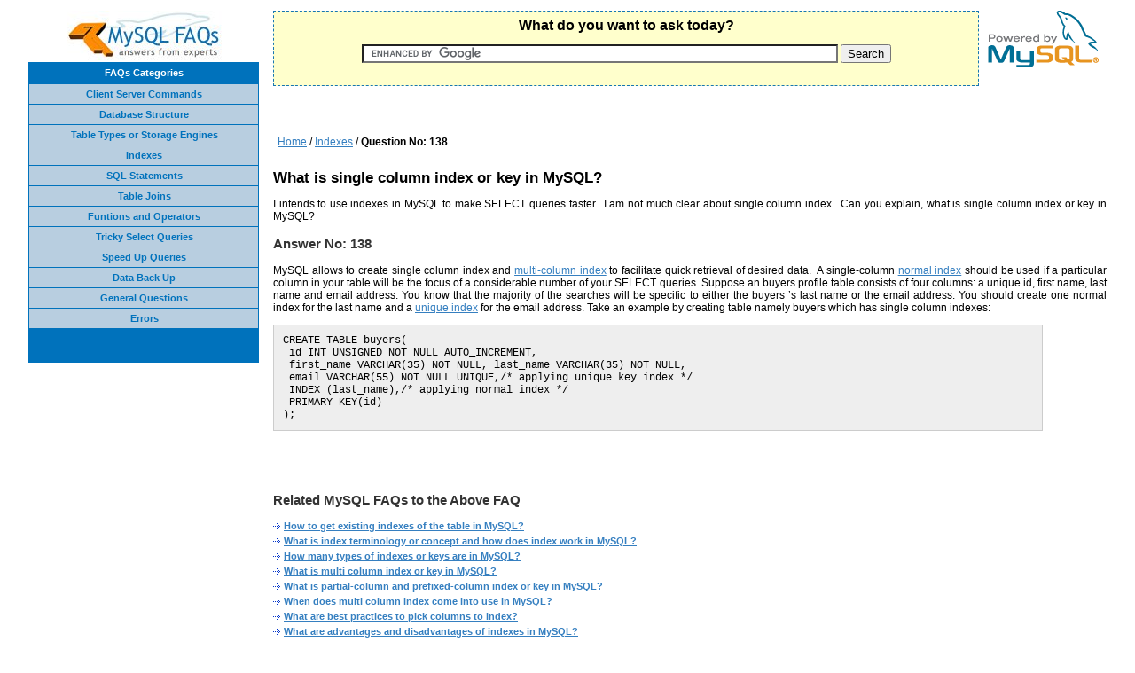

--- FILE ---
content_type: text/html; charset=iso-8859-1
request_url: https://www.mysqlfaqs.net/mysql-faqs/Indexes/What-is-single-column-index-or-key-in-MySQL
body_size: 3611
content:
<!DOCTYPE html>
<html>
<head>
  <meta http-equiv="Content-Type" content="text/html; charset=iso-8859-1">
  <link href="/css/mysql-faqs.css" rel="stylesheet" type="text/css">
  <title>What is single column index or key in MySQL</title>
  <meta name="KEYWORDS" content="What is single column index or key in MySQL, single column index or key in MySQL,mysql single column index, mysql single column key">
  <meta name="DESCRIPTION" content="MySQL allows to create single column index and multi-column index to facilitate quick retrieval of desired data. A single-column normal index should be used if a particular">
  <link rel="SHORTCUT ICON" href="/images/icon.ico">
  <script type="text/javascript">
        function bookMarkMe(title, url){
                if (document.all)
                        window.external.AddFavorite(url, title);
                else if (window.sidebar)
                        window.sidebar.addPanel(title, url, "");
        }
  </script>
</head>
<body>
  <br>
  <table width="95%" border="0" bordercolor="#00FF00" align="center" cellpadding="0" cellspacing="0">
    <tr>
      <td width="260" align="center" valign="top">
        <a href="/"><img src="/images/mysql-faqs-logo.jpg" alt="MySQL FAQs" title="MySQL FAQs" width="175" height="56" border="0"></a>
        <table width="100%" border="0" cellpadding="0" cellspacing="0" class="leftTable">
          <tr>
            <td valign="top">
              <table width="100%" border="0" cellspacing="1" cellpadding="1">
                <tr>
                  <td style="color:#FFFFFF; text-align:center; height:21px; font-size:11px; font-weight:bold">FAQs Categories</td>
                </tr>
                <tr>
                  <td class="leftTd" style="cursor:pointer" onmouseover="style.backgroundColor='#EEEEEE'" onmouseout="style.backgroundColor=''" onclick="javascript:window.location.href='/mysql/Client-Server-Commands'">
                    <a href='/mysql/Client-Server-Commands' title='Client Server Commands'>Client Server Commands</a>
                  </td>
                </tr>
                <tr>
                  <td class="leftTd" style="cursor:pointer" onmouseover="style.backgroundColor='#EEEEEE'" onmouseout="style.backgroundColor=''" onclick="javascript:window.location.href='/mysql/Database-Structure'">
                    <a href='/mysql/Database-Structure' title='Database Structure'>Database Structure</a>
                  </td>
                </tr>
                <tr>
                  <td class="leftTd" style="cursor:pointer" onmouseover="style.backgroundColor='#EEEEEE'" onmouseout="style.backgroundColor=''" onclick="javascript:window.location.href='/mysql/Table-Types-or-Storage-Engines'">
                    <a href='/mysql/Table-Types-or-Storage-Engines' title='Table Types or Storage Engines'>Table Types or Storage Engines</a>
                  </td>
                </tr>
                <tr>
                  <td class="leftTd" style="cursor:pointer" onmouseover="style.backgroundColor='#EEEEEE'" onmouseout="style.backgroundColor=''" onclick="javascript:window.location.href='/mysql/Indexes'">
                    <a href='/mysql/Indexes' title='Indexes'>Indexes</a>
                  </td>
                </tr>
                <tr>
                  <td class="leftTd" style="cursor:pointer" onmouseover="style.backgroundColor='#EEEEEE'" onmouseout="style.backgroundColor=''" onclick="javascript:window.location.href='/mysql/SQL-Statements'">
                    <a href='/mysql/SQL-Statements' title='SQL Statements'>SQL Statements</a>
                  </td>
                </tr>
                <tr>
                  <td class="leftTd" style="cursor:pointer" onmouseover="style.backgroundColor='#EEEEEE'" onmouseout="style.backgroundColor=''" onclick="javascript:window.location.href='/mysql/Table-Joins'">
                    <a href='/mysql/Table-Joins' title='Table Joins'>Table Joins</a>
                  </td>
                </tr>
                <tr>
                  <td class="leftTd" style="cursor:pointer" onmouseover="style.backgroundColor='#EEEEEE'" onmouseout="style.backgroundColor=''" onclick="javascript:window.location.href='/mysql/Funtions-and-Operators'">
                    <a href='/mysql/Funtions-and-Operators' title='Funtions and Operators'>Funtions and Operators</a>
                  </td>
                </tr>
                <tr>
                  <td class="leftTd" style="cursor:pointer" onmouseover="style.backgroundColor='#EEEEEE'" onmouseout="style.backgroundColor=''" onclick="javascript:window.location.href='/mysql/Tricky-Select-Queries'">
                    <a href='/mysql/Tricky-Select-Queries' title='Tricky Select Queries'>Tricky Select Queries</a>
                  </td>
                </tr>
                <tr>
                  <td class="leftTd" style="cursor:pointer" onmouseover="style.backgroundColor='#EEEEEE'" onmouseout="style.backgroundColor=''" onclick="javascript:window.location.href='/mysql/Speed-Up-Queries'">
                    <a href='/mysql/Speed-Up-Queries' title='Speed Up Queries'>Speed Up Queries</a>
                  </td>
                </tr>
                <tr>
                  <td class="leftTd" style="cursor:pointer" onmouseover="style.backgroundColor='#EEEEEE'" onmouseout="style.backgroundColor=''" onclick="javascript:window.location.href='/mysql/Data-Back-Up'">
                    <a href='/mysql/Data-Back-Up' title='Data Back Up'>Data Back Up</a>
                  </td>
                </tr>
                <tr>
                  <td class="leftTd" style="cursor:pointer" onmouseover="style.backgroundColor='#EEEEEE'" onmouseout="style.backgroundColor=''" onclick="javascript:window.location.href='/mysql/General-Questions'">
                    <a href='/mysql/General-Questions' title='General Questions'>General Questions</a>
                  </td>
                </tr>
                <tr>
                  <td class="leftTd" style="cursor:pointer" onmouseover="style.backgroundColor='#EEEEEE'" onmouseout="style.backgroundColor=''" onclick="javascript:window.location.href='/mysql/Errors'">
                    <a href='/mysql/Errors' title='Errors'>Errors</a>
                  </td>
                </tr>
                <tr>
                  <td style="color:#FFFFFF; text-align:center; height:35px"></td>
                </tr>
              </table>
            </td>
          </tr>
        </table>
        <div style="padding:21px 0px 0px 0px;text-align:center">
          
          
        </div>
      </td>
      <td align="center" valign="top" style="padding-left:11px">
        <table width="100%" border="0" bordercolor="#FFFF00" cellspacing="0" cellpadding="0">
          <tr>
            <td style="padding-left:5px">
              <table width="100%" border="0" cellspacing="0" cellpadding="0">
                <tr>
                  <td>
                    <form action="https://www.mysqlfaqs.net/search-result.php" class="ask" id="cse-search-box" name="cse-search-box">
                      <div style="height:30px; padding-top:7px; text-align:center" class="whatToAsk">
                        What do you want to ask today?
                      </div>
                      <div style="text-align:center; padding-bottom:25px">
                        <input type="hidden" name="cx" value="partner-pub-1675628462351414:m1grzq-3tzf"> <input type="hidden" name="cof" value="FORID:9"> <input type="hidden" name="ie" value="ISO-8859-1"> <input type="text" name="q" size="65"> <input type="submit" name="sa" value="Search">
                      </div>
                    </form>
                    <script type="text/javascript" src="https://www.google.com/coop/cse/brand?form=cse-search-box&amp;lang=en"></script>
                  </td>
                  <td width="144" align="center" valign="top">
                    <a href="https://www.mysql.com" target="_blank" rel="nofollow"><img src="/images/mysql.gif" alt="Powered by MySQL" width="125" height="64" border="0"></a>
                  </td>
                </tr>
              </table>
            </td>
          </tr>
          <tr>
            <td align="center" style="padding-top:5px">&nbsp;</td>
          </tr>
          <tr>
            <td class="answer" style="padding-left:5px">
              <div style="padding:5px 0px 29px 0px">
                <script type="text/javascript">
                <!--

                google_ad_client = "pub-1675628462351414";

                /* 728x90, created 10/14/09 */

                google_ad_slot = "7347273798";

                google_ad_width = 728;

                google_ad_height = 90;

                //-->

                </script>
              </div>
              <div style="text-align:left; padding:5px 5px 5px 5px">
                <a href="/">Home</a> / <a href="/mysql/Indexes" title="How MySQL uses Indexes">Indexes</a> / <b>Question No: 138</b>
              </div><br>
              <h1><a href="/mysql-faqs/Indexes/What-is-single-column-index-or-key-in-MySQL" class="T-Link">What is single column index or key in MySQL?</a></h1>
              <div>
                <p>I intends to use indexes in MySQL to make SELECT queries faster.&nbsp; I am not much clear about single column index.&nbsp; Can you explain, what is single column index or key in MySQL?</p>
              </div>
              <h3>Answer No: 138</h3>
              <div>
                <p>MySQL allows to create single column index and <a href="What-is-multi-column-index-or-key-in-MySQL" title="What is multi column index or key in MySQL?">multi-column index</a> to facilitate quick retrieval of desired data.&nbsp; A single-column <a href="What-is-index-or-key-without-constraints-in-MySQL" title="What is index or key without constraints in MySQL?">normal index</a> should be used if a particular column in your table will be the focus of a considerable number of your SELECT queries. Suppose an buyers profile table consists of four columns: a unique id, first name, last name and email address. You know that the majority of the searches will be specific to either the buyers ’s last name or the email address. You should create one normal index for the last name and a <a href="What-is-unique-key-or-index-in-MySQL" title="What is unique key or index in MySQL?">unique index</a> for the email address. Take an example by creating table namely buyers which has single column indexes:</p>
                <pre>CREATE TABLE buyers(<br> id INT UNSIGNED NOT NULL AUTO_INCREMENT,<br> first_name VARCHAR(35) NOT NULL, last_name VARCHAR(35) NOT NULL,<br> email VARCHAR(55) NOT NULL UNIQUE,/* applying unique key index */<br> INDEX (last_name),/* applying normal index */<br> PRIMARY KEY(id)<br>);</pre>
              </div>
              <div style="padding:21px 0px 21px 0px">
                <script type="text/javascript">
                <!--
                                        google_ad_client = "pub-1675628462351414";
                                        /* 728x90, created 10/14/09 */
                                        google_ad_slot = "7347273798";
                                        google_ad_width = 728;
                                        google_ad_height = 90;
                                        //-->
                </script>
              </div>
              <h3>Related MySQL FAQs to the Above FAQ</h3>
              <h2><img src='/images/arrow_right_pointer.gif' width='9' height='7' border="0" alt='How-to-get-existing-indexes-of-the-table-in-MySQL'> <a href='/mysql-faqs/Indexes/How-to-get-existing-indexes-of-the-table-in-MySQL' title='How to get existing indexes of the table in MySQL?'>How to get existing indexes of the table in MySQL?</a></h2>
              <h2><img src='/images/arrow_right_pointer.gif' width='9' height='7' border="0" alt='What-is-index-terminology-or-concept-and-how-does-index-work-in-MySQL'> <a href='/mysql-faqs/Indexes/What-is-index-terminology-or-concept-and-how-does-index-work-in-MySQL' title='What is index terminology or concept and how does index work in MySQL?'>What is index terminology or concept and how does index work in MySQL?</a></h2>
              <h2><img src='/images/arrow_right_pointer.gif' width='9' height='7' border="0" alt='How-many-types-of-indexes-or-keys-are-in-MySQL'> <a href='/mysql-faqs/Indexes/How-many-types-of-indexes-or-keys-are-in-MySQL' title='How many types of indexes or keys are in MySQL?'>How many types of indexes or keys are in MySQL?</a></h2>
              <h2><img src='/images/arrow_right_pointer.gif' width='9' height='7' border="0" alt='What-is-multi-column-index-or-key-in-MySQL'> <a href='/mysql-faqs/Indexes/What-is-multi-column-index-or-key-in-MySQL' title='What is multi column index or key in MySQL?'>What is multi column index or key in MySQL?</a></h2>
              <h2><img src='/images/arrow_right_pointer.gif' width='9' height='7' border="0" alt='What-is-partial-column-and-prefixed-column-index-or-key-in-MySQL'> <a href='/mysql-faqs/Indexes/What-is-partial-column-and-prefixed-column-index-or-key-in-MySQL' title='What is partial-column and prefixed-column index or key in MySQL?'>What is partial-column and prefixed-column index or key in MySQL?</a></h2>
              <h2><img src='/images/arrow_right_pointer.gif' width='9' height='7' border="0" alt='When-does-multi-column-index-come-into-use-in-MySQL'> <a href='/mysql-faqs/Indexes/When-does-multi-column-index-come-into-use-in-MySQL' title='When does multi column index come into use in MySQL?'>When does multi column index come into use in MySQL?</a></h2>
              <h2><img src='/images/arrow_right_pointer.gif' width='9' height='7' border="0" alt='What-are-best-practices-to-pick-columns-to-index'> <a href='/mysql-faqs/Indexes/What-are-best-practices-to-pick-columns-to-index' title='What are best practices to pick columns to index?'>What are best practices to pick columns to index?</a></h2>
              <h2><img src='/images/arrow_right_pointer.gif' width='9' height='7' border="0" alt='What-are-advantages-and-disadvantages-of-indexes-in-MySQL'> <a href='/mysql-faqs/Indexes/What-are-advantages-and-disadvantages-of-indexes-in-MySQL' title='What are advantages and disadvantages of indexes in MySQL?'>What are advantages and disadvantages of indexes in MySQL?</a></h2>
              <h2><img src='/images/arrow_right_pointer.gif' width='9' height='7' border="0" alt='How-to-remove-or-drop-indexes-in-MySQL'> <a href='/mysql-faqs/Indexes/How-to-remove-or-drop-indexes-in-MySQL' title='How to remove or drop indexes in MySQL?'>How to remove or drop indexes in MySQL?</a></h2>
              <h2><img src='/images/arrow_right_pointer.gif' width='9' height='7' border="0" alt='Is-it-possible-to-apply-more-than-one-keys-on-a-single-column'> <a href='/mysql-faqs/Indexes/Is-it-possible-to-apply-more-than-one-keys-on-a-single-column' title='Is it possible to apply more than one keys on a single column?'>Is it possible to apply more than one keys on a single column?</a></h2>
              <h2><img src='/images/arrow_right_pointer.gif' width='9' height='7' border="0" alt='What-is-foreign-key-in-MySQL'> <a href='/mysql-faqs/Indexes/What-is-foreign-key-in-MySQL' title='What is foreign key in MySQL?'>What is foreign key in MySQL?</a></h2>
            </td>
          </tr>
        </table>
      </td>
    </tr>
  </table>
  <div class="bottomArea">
    <table width="75%" border="0" bordercolor="#00FF00" align="center" cellpadding="0" cellspacing="0" style="margin-top:9px">
      <tr>
        <td>
          <p style="padding-left:7px"><span class="topAdBold" style="font-size:11px">About FAQs:</span> <a href='/recently-added-mysql-faqs.php' title='Click to view Recently Added MySQL FAQs'>Recently Added FAQs</a></p>
          <p style="padding-left:7px"><span class="topAdBold" style="font-size:11px">About MySQL FAQs:</span> <a href='/sitemap.php'>Site Map</a> | <a href="javascript:bookMarkMe('What%20is%20single%20column%20index%20or%20key%20in%20MySQL',%20'https://www.mysqlfaqs.net/mysql-faqs/Indexes/What-is-single-column-index-or-key-in-MySQL');">Bookmark Us</a> | <a href='/send-this-page-to-your-friend.php?site=1'>Recommend this Site to Your Friend</a> | <a href='/contact-us.php'>Contact Us</a></p>
          <p style="padding-left:7px"><span class="topAdBold" style="font-size:11px">Useful Links:</span> <a href="https://en.wikipedia.org/wiki/MySQL" target="_blank">Wikipedia.org</a> | <a href="https://www.oracle.com/mysql/" target="_blank">Oracle.com</a> | <a href="https://www.w3schools.com/php/php_mysql_intro.asp" target="_blank">w3schools.com</a> | <a href="https://www.php.net/manual/en/book.mysql.php" target="_blank">www.php.net</a> | <a href="https://github.com/mysql" target="_blank">Github.com</a></p>
          <p style="padding:21px 0px 0px 0px">
          </p>
        </td>
      </tr>
      <tr>
        <td>
          <div style="padding-top:40px" class="topAdBold">
            &copy; 2025&nbsp; <a href="https://www.mysqlfaqs.net/">www.mysqlfaqs.net</a>
          </div>All rights reserved.
        </td>
      </tr>
    </table>
    <script type="text/javascript">

    var pageTracker = _gat._getTracker("UA-3890817-1");
    pageTracker._initData();
    pageTracker._trackPageview();
    </script>
  </div>
</body>
</html>


--- FILE ---
content_type: text/css; charset=
request_url: https://www.mysqlfaqs.net/css/mysql-faqs.css
body_size: 606
content:
body {
	font-family: Tahoma, Arial;
	font-size: 11px;
	margin:0px;
}
tr,td,p {
	font-family: Tahoma, Arial;
	font-size: 11px;
}
form{
	margin:0px;
}
pre{
	font-family:"Courier New", Courier, monospace;
	font-size: 12px;
	color:#000000;
	padding:10px;
	width:90%;
	background-color:#EEEEEE;
	border: #CCCCCC solid 1px;
}

a{
	color:#357FC0;
	text-decoration:underline;
}
a:hover{
	text-decoration:none;
}
a:visited{
	color:#357FC0;
	text-decoration:underline;
}

A.T-Link:link{
    color:#000000;
    text-decoration: none;
}

A.T-Link:visited{
    color:#000000;
    text-decoration: none
}
A.T-Link:active{
    color:#000000;
    text-decoration: none
}
A.T-Link:hover{
    color:#000000;
    text-decoration: none
}

h1{
	margin:5px 0px 0px 0px;
	padding:0px;
	text-align:left;
	font-size: 17px;
	font-weight:bold;
	color:#000000;
}
h2{
	margin:0 0 5px;
	padding:0;
	text-align:left;
	font-size: 11px;
	font-weight:bold;
	color:#333333;
}
h3{
	text-align:left;
	font-size: 15px;
	font-weight:bold;
	color:#333333;
}
.question{
	text-align:left;
	font-size: 16px;
	font-weight:bold;
	color:#000000;
}
.answer{
	font-size: 12px;
	color:#000000;
	text-align:left;
}
p{
	font-size: 12px;
	color:#000000;
	text-align:justify;
}
.ask{
	background-color: #FFFFCC;
	border: 1px dashed #1676B2;

}
.whatToAsk{
	font-size: 16px;
	font-weight:bold;
	color:#000000;
}
.txtAsk{
	font-family: Tahoma, Arial;
	font-size: 14px;
	color:#FF9900;
	width:400px;
}
.btnAsk{
	font-family: Tahoma, Arial;
	font-size: 16px;
	font-weight:bold;
	width:200px;	
}
.topAd{
	background:#FFFFCC;
	border-bottom:solid 1px #F2E389;
	width:100%;
	height:22px;
	text-align:center;
	color:#357FC0;
}
.topAdBold{
	background:#FFFFCC;
	font-weight:bold;
}
.topAd a{
	color:#357FC0;
	text-decoration:underline;
}
.topAd a:hover{
	color:#357FC0;
	text-decoration:none;
}
.topAd a:hover{
	color:#357FC0;
	text-decoration:underline;
}
.bottomArea{
	background:#FFFFCC;
	border-top:solid 1px #F2E389;
	width:100%;
	text-align:left;
	color:#357FC0;
	margin-top:25px;
	height:212px;
}
.leftTable{
	background-color:#0072BC;
}
.leftTd{
	background-color:#B8CEE0;
	height:20px;
	padding-left:2px;
	text-align:center;
}
.leftTd a{
	color:#0072BC;
	height:20px;
	text-decoration:none;
	font-weight:bold;
}
.footer{
	font-family: Tahoma, Arial;
	font-size: 10px;
	background:#EEEEEE;
	border-top:solid 0px #CCCCCC;
	border-bottom:solid 1px #CCCCCC;		
}
.footer a{
	color:#333333;
	text-decoration:underline;	
}
.footer a:hover{
	text-decoration:none;	
}
.footer a:visited{
	text-decoration:underline;	
}

#pRelatedFAQs{
	line-height:19px
}